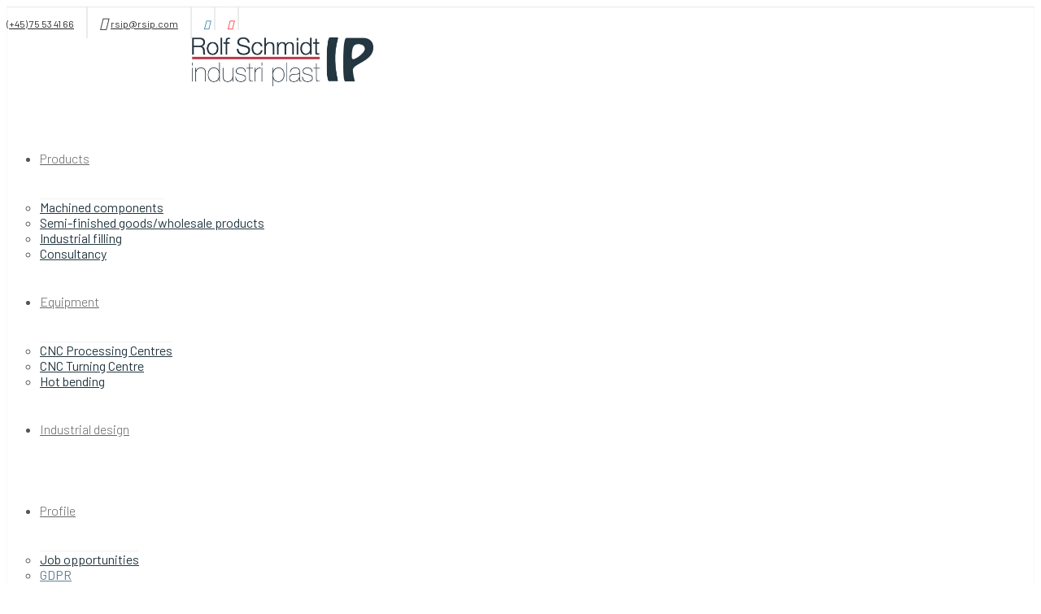

--- FILE ---
content_type: text/html; charset=UTF-8
request_url: https://rsip.com/dataloven/?lang=en
body_size: 17694
content:
<!doctype html>
<html lang="en-US" class="no-js">
    <head>
        <meta charset="UTF-8">
        <!--[if IE]><meta http-equiv='X-UA-Compatible' content='IE=edge,chrome=1'><![endif]-->
        <meta name="viewport" content="width=device-width, initial-scale=1">
        <link rel="pingback" href="https://rsip.com/xmlrpc.php">
        <meta name='robots' content='index, follow, max-image-preview:large, max-snippet:-1, max-video-preview:-1' />
<link rel="alternate" hreflang="da" href="https://rsip.com/dataloven/" />
<link rel="alternate" hreflang="en" href="https://rsip.com/dataloven/?lang=en" />
<link rel="alternate" hreflang="de" href="https://rsip.com/dataloven/?lang=de" />

	<!-- This site is optimized with the Yoast SEO plugin v24.5 - https://yoast.com/wordpress/plugins/seo/ -->
	<title>Privacy Policy | Handling Your Data Safely</title>
<link data-rocket-preload as="style" href="https://fonts.googleapis.com/css?family=Lato%3A300%2C400%2C700%7CMerriweather%3A400%2C700%2C300%7CDosis%3Ainherit%2C400%7CBarlow%3A100%2C100i%2C200%2C200i%2C300%2C300i%2C400%2C400i%2C500%2C500i%2C600%2C600i%2C700%2C700i%2C800%2C800i%2C900%2C900i&#038;subset=latin%2Clatin-ext&#038;display=swap" rel="preload">
<link href="https://fonts.googleapis.com/css?family=Lato%3A300%2C400%2C700%7CMerriweather%3A400%2C700%2C300%7CDosis%3Ainherit%2C400%7CBarlow%3A100%2C100i%2C200%2C200i%2C300%2C300i%2C400%2C400i%2C500%2C500i%2C600%2C600i%2C700%2C700i%2C800%2C800i%2C900%2C900i&#038;subset=latin%2Clatin-ext&#038;display=swap" media="print" onload="this.media=&#039;all&#039;" rel="stylesheet">
<noscript><link rel="stylesheet" href="https://fonts.googleapis.com/css?family=Lato%3A300%2C400%2C700%7CMerriweather%3A400%2C700%2C300%7CDosis%3Ainherit%2C400%7CBarlow%3A100%2C100i%2C200%2C200i%2C300%2C300i%2C400%2C400i%2C500%2C500i%2C600%2C600i%2C700%2C700i%2C800%2C800i%2C900%2C900i&#038;subset=latin%2Clatin-ext&#038;display=swap"></noscript>
	<meta name="description" content="Learn how we protect and process your personal data in compliance with data protection laws. Transparency and security guaranteed." />
	<link rel="canonical" href="https://rsip.com/dataloven/?lang=en" />
	<meta property="og:locale" content="en_US" />
	<meta property="og:type" content="article" />
	<meta property="og:title" content="Privacy Policy | Handling Your Data Safely" />
	<meta property="og:description" content="Learn how we protect and process your personal data in compliance with data protection laws. Transparency and security guaranteed." />
	<meta property="og:url" content="https://rsip.com/dataloven/?lang=en" />
	<meta property="og:site_name" content="Rolf Schmidt Industriplast" />
	<meta property="article:modified_time" content="2025-02-20T09:27:41+00:00" />
	<meta name="twitter:card" content="summary_large_image" />
	<meta name="twitter:label1" content="Est. reading time" />
	<meta name="twitter:data1" content="10 minutes" />
	<script type="application/ld+json" class="yoast-schema-graph">{"@context":"https://schema.org","@graph":[{"@type":"WebPage","@id":"https://rsip.com/dataloven/?lang=en","url":"https://rsip.com/dataloven/?lang=en","name":"Privacy Policy | Handling Your Data Safely","isPartOf":{"@id":"https://rsip.com/?lang=en/#website"},"datePublished":"2018-06-12T13:46:43+00:00","dateModified":"2025-02-20T09:27:41+00:00","description":"Learn how we protect and process your personal data in compliance with data protection laws. Transparency and security guaranteed.","breadcrumb":{"@id":"https://rsip.com/dataloven/?lang=en#breadcrumb"},"inLanguage":"en-US","potentialAction":[{"@type":"ReadAction","target":["https://rsip.com/dataloven/?lang=en"]}]},{"@type":"BreadcrumbList","@id":"https://rsip.com/dataloven/?lang=en#breadcrumb","itemListElement":[{"@type":"ListItem","position":1,"name":"Hjem","item":"https://rsip.com/?lang=en"},{"@type":"ListItem","position":2,"name":"Dataloven"}]},{"@type":"WebSite","@id":"https://rsip.com/?lang=en/#website","url":"https://rsip.com/?lang=en/","name":"Rolf Schmidt Industriplast","description":"CNC bearbejdning i plast","potentialAction":[{"@type":"SearchAction","target":{"@type":"EntryPoint","urlTemplate":"https://rsip.com/?lang=en/?s={search_term_string}"},"query-input":{"@type":"PropertyValueSpecification","valueRequired":true,"valueName":"search_term_string"}}],"inLanguage":"en-US"}]}</script>
	<!-- / Yoast SEO plugin. -->


<link rel='dns-prefetch' href='//maxcdn.bootstrapcdn.com' />
<link rel='dns-prefetch' href='//fonts.googleapis.com' />
<link href='https://fonts.gstatic.com' crossorigin rel='preconnect' />
<link rel="alternate" type="application/rss+xml" title="Rolf Schmidt Industriplast &raquo; Feed" href="https://rsip.com/feed/?lang=en" />
<style id='wp-emoji-styles-inline-css' type='text/css'>

	img.wp-smiley, img.emoji {
		display: inline !important;
		border: none !important;
		box-shadow: none !important;
		height: 1em !important;
		width: 1em !important;
		margin: 0 0.07em !important;
		vertical-align: -0.1em !important;
		background: none !important;
		padding: 0 !important;
	}
</style>
<link rel='stylesheet' id='wp-block-library-css' href='https://rsip.com/wp-includes/css/dist/block-library/style.min.css' type='text/css' media='all' />
<style id='classic-theme-styles-inline-css' type='text/css'>
/*! This file is auto-generated */
.wp-block-button__link{color:#fff;background-color:#32373c;border-radius:9999px;box-shadow:none;text-decoration:none;padding:calc(.667em + 2px) calc(1.333em + 2px);font-size:1.125em}.wp-block-file__button{background:#32373c;color:#fff;text-decoration:none}
</style>
<style id='global-styles-inline-css' type='text/css'>
body{--wp--preset--color--black: #000000;--wp--preset--color--cyan-bluish-gray: #abb8c3;--wp--preset--color--white: #ffffff;--wp--preset--color--pale-pink: #f78da7;--wp--preset--color--vivid-red: #cf2e2e;--wp--preset--color--luminous-vivid-orange: #ff6900;--wp--preset--color--luminous-vivid-amber: #fcb900;--wp--preset--color--light-green-cyan: #7bdcb5;--wp--preset--color--vivid-green-cyan: #00d084;--wp--preset--color--pale-cyan-blue: #8ed1fc;--wp--preset--color--vivid-cyan-blue: #0693e3;--wp--preset--color--vivid-purple: #9b51e0;--wp--preset--gradient--vivid-cyan-blue-to-vivid-purple: linear-gradient(135deg,rgba(6,147,227,1) 0%,rgb(155,81,224) 100%);--wp--preset--gradient--light-green-cyan-to-vivid-green-cyan: linear-gradient(135deg,rgb(122,220,180) 0%,rgb(0,208,130) 100%);--wp--preset--gradient--luminous-vivid-amber-to-luminous-vivid-orange: linear-gradient(135deg,rgba(252,185,0,1) 0%,rgba(255,105,0,1) 100%);--wp--preset--gradient--luminous-vivid-orange-to-vivid-red: linear-gradient(135deg,rgba(255,105,0,1) 0%,rgb(207,46,46) 100%);--wp--preset--gradient--very-light-gray-to-cyan-bluish-gray: linear-gradient(135deg,rgb(238,238,238) 0%,rgb(169,184,195) 100%);--wp--preset--gradient--cool-to-warm-spectrum: linear-gradient(135deg,rgb(74,234,220) 0%,rgb(151,120,209) 20%,rgb(207,42,186) 40%,rgb(238,44,130) 60%,rgb(251,105,98) 80%,rgb(254,248,76) 100%);--wp--preset--gradient--blush-light-purple: linear-gradient(135deg,rgb(255,206,236) 0%,rgb(152,150,240) 100%);--wp--preset--gradient--blush-bordeaux: linear-gradient(135deg,rgb(254,205,165) 0%,rgb(254,45,45) 50%,rgb(107,0,62) 100%);--wp--preset--gradient--luminous-dusk: linear-gradient(135deg,rgb(255,203,112) 0%,rgb(199,81,192) 50%,rgb(65,88,208) 100%);--wp--preset--gradient--pale-ocean: linear-gradient(135deg,rgb(255,245,203) 0%,rgb(182,227,212) 50%,rgb(51,167,181) 100%);--wp--preset--gradient--electric-grass: linear-gradient(135deg,rgb(202,248,128) 0%,rgb(113,206,126) 100%);--wp--preset--gradient--midnight: linear-gradient(135deg,rgb(2,3,129) 0%,rgb(40,116,252) 100%);--wp--preset--font-size--small: 13px;--wp--preset--font-size--medium: 20px;--wp--preset--font-size--large: 36px;--wp--preset--font-size--x-large: 42px;--wp--preset--spacing--20: 0.44rem;--wp--preset--spacing--30: 0.67rem;--wp--preset--spacing--40: 1rem;--wp--preset--spacing--50: 1.5rem;--wp--preset--spacing--60: 2.25rem;--wp--preset--spacing--70: 3.38rem;--wp--preset--spacing--80: 5.06rem;--wp--preset--shadow--natural: 6px 6px 9px rgba(0, 0, 0, 0.2);--wp--preset--shadow--deep: 12px 12px 50px rgba(0, 0, 0, 0.4);--wp--preset--shadow--sharp: 6px 6px 0px rgba(0, 0, 0, 0.2);--wp--preset--shadow--outlined: 6px 6px 0px -3px rgba(255, 255, 255, 1), 6px 6px rgba(0, 0, 0, 1);--wp--preset--shadow--crisp: 6px 6px 0px rgba(0, 0, 0, 1);}:where(.is-layout-flex){gap: 0.5em;}:where(.is-layout-grid){gap: 0.5em;}body .is-layout-flex{display: flex;}body .is-layout-flex{flex-wrap: wrap;align-items: center;}body .is-layout-flex > *{margin: 0;}body .is-layout-grid{display: grid;}body .is-layout-grid > *{margin: 0;}:where(.wp-block-columns.is-layout-flex){gap: 2em;}:where(.wp-block-columns.is-layout-grid){gap: 2em;}:where(.wp-block-post-template.is-layout-flex){gap: 1.25em;}:where(.wp-block-post-template.is-layout-grid){gap: 1.25em;}.has-black-color{color: var(--wp--preset--color--black) !important;}.has-cyan-bluish-gray-color{color: var(--wp--preset--color--cyan-bluish-gray) !important;}.has-white-color{color: var(--wp--preset--color--white) !important;}.has-pale-pink-color{color: var(--wp--preset--color--pale-pink) !important;}.has-vivid-red-color{color: var(--wp--preset--color--vivid-red) !important;}.has-luminous-vivid-orange-color{color: var(--wp--preset--color--luminous-vivid-orange) !important;}.has-luminous-vivid-amber-color{color: var(--wp--preset--color--luminous-vivid-amber) !important;}.has-light-green-cyan-color{color: var(--wp--preset--color--light-green-cyan) !important;}.has-vivid-green-cyan-color{color: var(--wp--preset--color--vivid-green-cyan) !important;}.has-pale-cyan-blue-color{color: var(--wp--preset--color--pale-cyan-blue) !important;}.has-vivid-cyan-blue-color{color: var(--wp--preset--color--vivid-cyan-blue) !important;}.has-vivid-purple-color{color: var(--wp--preset--color--vivid-purple) !important;}.has-black-background-color{background-color: var(--wp--preset--color--black) !important;}.has-cyan-bluish-gray-background-color{background-color: var(--wp--preset--color--cyan-bluish-gray) !important;}.has-white-background-color{background-color: var(--wp--preset--color--white) !important;}.has-pale-pink-background-color{background-color: var(--wp--preset--color--pale-pink) !important;}.has-vivid-red-background-color{background-color: var(--wp--preset--color--vivid-red) !important;}.has-luminous-vivid-orange-background-color{background-color: var(--wp--preset--color--luminous-vivid-orange) !important;}.has-luminous-vivid-amber-background-color{background-color: var(--wp--preset--color--luminous-vivid-amber) !important;}.has-light-green-cyan-background-color{background-color: var(--wp--preset--color--light-green-cyan) !important;}.has-vivid-green-cyan-background-color{background-color: var(--wp--preset--color--vivid-green-cyan) !important;}.has-pale-cyan-blue-background-color{background-color: var(--wp--preset--color--pale-cyan-blue) !important;}.has-vivid-cyan-blue-background-color{background-color: var(--wp--preset--color--vivid-cyan-blue) !important;}.has-vivid-purple-background-color{background-color: var(--wp--preset--color--vivid-purple) !important;}.has-black-border-color{border-color: var(--wp--preset--color--black) !important;}.has-cyan-bluish-gray-border-color{border-color: var(--wp--preset--color--cyan-bluish-gray) !important;}.has-white-border-color{border-color: var(--wp--preset--color--white) !important;}.has-pale-pink-border-color{border-color: var(--wp--preset--color--pale-pink) !important;}.has-vivid-red-border-color{border-color: var(--wp--preset--color--vivid-red) !important;}.has-luminous-vivid-orange-border-color{border-color: var(--wp--preset--color--luminous-vivid-orange) !important;}.has-luminous-vivid-amber-border-color{border-color: var(--wp--preset--color--luminous-vivid-amber) !important;}.has-light-green-cyan-border-color{border-color: var(--wp--preset--color--light-green-cyan) !important;}.has-vivid-green-cyan-border-color{border-color: var(--wp--preset--color--vivid-green-cyan) !important;}.has-pale-cyan-blue-border-color{border-color: var(--wp--preset--color--pale-cyan-blue) !important;}.has-vivid-cyan-blue-border-color{border-color: var(--wp--preset--color--vivid-cyan-blue) !important;}.has-vivid-purple-border-color{border-color: var(--wp--preset--color--vivid-purple) !important;}.has-vivid-cyan-blue-to-vivid-purple-gradient-background{background: var(--wp--preset--gradient--vivid-cyan-blue-to-vivid-purple) !important;}.has-light-green-cyan-to-vivid-green-cyan-gradient-background{background: var(--wp--preset--gradient--light-green-cyan-to-vivid-green-cyan) !important;}.has-luminous-vivid-amber-to-luminous-vivid-orange-gradient-background{background: var(--wp--preset--gradient--luminous-vivid-amber-to-luminous-vivid-orange) !important;}.has-luminous-vivid-orange-to-vivid-red-gradient-background{background: var(--wp--preset--gradient--luminous-vivid-orange-to-vivid-red) !important;}.has-very-light-gray-to-cyan-bluish-gray-gradient-background{background: var(--wp--preset--gradient--very-light-gray-to-cyan-bluish-gray) !important;}.has-cool-to-warm-spectrum-gradient-background{background: var(--wp--preset--gradient--cool-to-warm-spectrum) !important;}.has-blush-light-purple-gradient-background{background: var(--wp--preset--gradient--blush-light-purple) !important;}.has-blush-bordeaux-gradient-background{background: var(--wp--preset--gradient--blush-bordeaux) !important;}.has-luminous-dusk-gradient-background{background: var(--wp--preset--gradient--luminous-dusk) !important;}.has-pale-ocean-gradient-background{background: var(--wp--preset--gradient--pale-ocean) !important;}.has-electric-grass-gradient-background{background: var(--wp--preset--gradient--electric-grass) !important;}.has-midnight-gradient-background{background: var(--wp--preset--gradient--midnight) !important;}.has-small-font-size{font-size: var(--wp--preset--font-size--small) !important;}.has-medium-font-size{font-size: var(--wp--preset--font-size--medium) !important;}.has-large-font-size{font-size: var(--wp--preset--font-size--large) !important;}.has-x-large-font-size{font-size: var(--wp--preset--font-size--x-large) !important;}
.wp-block-navigation a:where(:not(.wp-element-button)){color: inherit;}
:where(.wp-block-post-template.is-layout-flex){gap: 1.25em;}:where(.wp-block-post-template.is-layout-grid){gap: 1.25em;}
:where(.wp-block-columns.is-layout-flex){gap: 2em;}:where(.wp-block-columns.is-layout-grid){gap: 2em;}
.wp-block-pullquote{font-size: 1.5em;line-height: 1.6;}
</style>
<link rel='stylesheet' id='cff-css' href='https://rsip.com/wp-content/plugins/custom-facebook-feed-pro/css/cff-style.css' type='text/css' media='all' />
<link rel='stylesheet' id='sb-font-awesome-css-css' href='https://maxcdn.bootstrapcdn.com/font-awesome/4.7.0/css/font-awesome.min.css' type='text/css' media='all' />
<link rel='stylesheet' id='wpml-legacy-horizontal-list-0-css' href='//rsip.com/wp-content/plugins/sitepress-multilingual-cms/templates/language-switchers/legacy-list-horizontal/style.css' type='text/css' media='all' />
<link rel='stylesheet' id='wpml-menu-item-0-css' href='//rsip.com/wp-content/plugins/sitepress-multilingual-cms/templates/language-switchers/menu-item/style.css' type='text/css' media='all' />

<link rel='stylesheet' id='tt-main-style-css' href='https://rsip.com/wp-content/themes/megalith/css/screen.css' type='text/css' media='all' />
<style id='tt-main-style-inline-css' type='text/css'>
body {color: #555555;}a {color: #1e73be;}h1, h2, h3, h4, h5, h6 {color: #2a2a2a;}h1 {font-size: 30px;}h2 {font-size: 26px;}h3 {font-size: 22px;}h4 {font-size: 18px;}.top-info a
{
  z-index:10000 !important;
  position:relative;
}

#contact h2, #contact a, #contact svg {
  color: #ffffff;
}

/* GENERELT */

html a:hover {
  color: #5e8195;
}

.slider {
  margin-bottom: 0 !important;
}

#euCookieAcceptWP {
    padding: 5px 15px !important;
    border-radius: 0 !important;
    font-size: 14px !important;
    font-weight: 400 !important;
    text-transform: uppercase !important;
}

/* CTA */

@media (min-width: 767px) {
    .cta {
        font-size: 30px;
        line-height: 50px;
        color: #;
    }
}

.vc_btn3.vc_btn3-size-md {
    font-size: 16px;
    padding: 14px 20px;
    font-family: Barlow !important;
    text-transform: uppercase;
}

/* FONT FAMILY */

body {
  font-family: 'Barlow', sans-serif !important;
}

h1, h2, h3, h4, h5, h6 {
  font-family: 'Barlow', sans-serif !important;
}

a {
  font-family: 'Barlow', sans-serif !important;
}

.main-nav > ul > li > a {
  font-family: 'Barlow', sans-serif !important;
}

#mobmenuleft li a, #mobmenuright li a {
  font-family: 'Barlow', sans-serif !important;
}

.vc_btn3 {
  font-family: 'Barlow', sans-serif !important;
}


/* TOP INFO */

.top-info {
  background-color: #ebebeb;
  border-bottom: 1px solid #ebebeb;
}

.top-both {
  color: #2a2a2a;
  padding: 0 !important;
}

@media (max-width: 995px) {
  .top-left {
          width: 100% !important;
        }
}

.top-left a {
  color: #2a2a2a;
  font-size: 12px;
}

.top-right a {
  color: #2a2a2a;
}

.top-right a {
    margin-left: 0 !important;
}

.language {
  float: right;
  padding: 10px 15px;
  border-right: 2px solid #ebebeb;
}

.language:first-child {
  border-right: 0;
  padding-right: 0;
}

.phone {
  padding: 10px 15px 10px 0;
  float: left;
  border-right: 2px solid #ebebeb;
}

.email {
  padding: 10px 15px 10px 15px;
  float: left;
  border-right: 2px solid #ebebeb;
}

.linkedin {
  padding: 10px 5px 0px 15px;
  float: left;
}



/* HEADER */

.header-navbar {
  padding: 0;
  border: 1px solid #fafafa;
}

@media (max-width: 995px) {
.col-sm-3 {
    width: 100%;
}
  
  .col-sm-9 {
          display: none;
        }
  
}

/* LOGO */

.identity {
  padding: 20px 0;
}

.identity > a > img {
  height: 60px !important;
  width: auto !important;
}


/* MENU */

.main-nav > ul > li > a {
  line-height: 100px;
  font-size: 16px;
  font-weight: 300 !important;
  color: #666;
}

.main-nav > ul > .current_page_item > a {
  color: #5e8195;
  font-weight: 500 !important;
}

.main-nav > ul > li > a:hover {
  color: #5e8195;
}

.main-nav > ul > .current_page_item > a:hover {
  color: #5e8195;
}

.main-nav > ul > li ul li a:hover {
  background-color: #ffffff;
}

.main-nav > ul > li ul li:first-child a {
    border-top: 1px solid rgba(0, 0, 0, 0.05) !important;
}

.current_page_parent .current_page_item > a {
    color: #5e8195;
}

.mobmenur-container {
  margin: auto !important;
  position: relative !important;
  right: 5px !important;
}

@media (min-width: 768px) {
  .mobmenur-container {
    max-width: 750px;
  }
}

@media (min-width: 992px) {
  .mobmenur-container {
    max-width: 970px;
  }
}

@media (min-width: 1200px) {
  .mobmenur-container {
    max-width: 1170px;
  }
}

#mobmenuright li a {
  text-transform: uppercase !important;
  text-align: center;
}

#mobmenuright {
  padding: 20px !important;
}


.sub-menu {
    padding-left: 0 !important;
}

.mobmenu .sub-menu li a {
    padding-left: 20px !important;
}

#mobmenuright li a {
  font-size: 12px !important;
}


/* KONTAKTFORMULAR */

.field-wrap input[type=button] {
  color: #ffffff !important;
}

.nf-submit {
  background-color: #2a2a2a;
}

.firstname-container, .phone-container, .email-tilbud {
  clear: none !important;
  float: left;
  width: 49%;
}

.firstname-container {
  margin-right: 1%;
}

.phone-container, .email-tilbud {
  margin-left: 1%;
}


/* FOOTER */

.main-footer {
  background-color: #2a2a2a;
}

.footer-copyright {
  background-color: #2a2a2a;
}

.footer-big-area{
  padding: 1% 0 !important;
}

.footer-title {
  color: #ffffff !important;
}

.footer-big-area .widget p {
  color: #ffffff !important;
}

.footer-big-area .widget a {
  color: #ffffff;
}

.to-top-link {
  background: #5e8195;
}

@media (min-width:995px) {
  #text-2 {
          width: 50%;
        }
  #text-3 {
          width: 50%;
          text-align:right;
        }

}

.footer-copyright{
  padding: 12px 0 !important;
}

p a {
 
    font-weight: 600;
}

ul.sub-menu a {
    color: #243740;
}

.fa-linkedin, .fa-youtube{
    width: 28px !important;
    height: 28px !important;
}

.linkedin{
  
  border-right: 2px solid #ebebeb;
  
}

.fa-youtube{
 color: #FE0000;
}

.fa-linkedin{
 color: #006699;
}

</style>
<link rel='stylesheet' id='tt-heme-style-css' href='https://rsip.com/wp-content/themes/megalith-child/style.css' type='text/css' media='all' />
<link rel='stylesheet' id='mm-compiled-options-mobmenu-css' href='https://rsip.com/wp-content/uploads/dynamic-mobmenu.css' type='text/css' media='all' />

<link rel='stylesheet' id='bsf-Defaults-css' href='https://rsip.com/wp-content/uploads/smile_fonts/Defaults/Defaults.css' type='text/css' media='all' />
<link rel='stylesheet' id='cssmobmenu-icons-css' href='https://rsip.com/wp-content/plugins/mobile-menu/includes/css/mobmenu-icons.css' type='text/css' media='all' />
<link rel='stylesheet' id='cssmobmenu-css' href='https://rsip.com/wp-content/plugins/mobile-menu/includes/css/mobmenu.css' type='text/css' media='all' />
<script type="text/javascript" id="jquery-core-js-extra">
/* <![CDATA[ */
var tesla_ajax = {"url":"https:\/\/rsip.com\/wp-admin\/admin-ajax.php","nonce":"1b32544480"};
tesla_ajax.actions = {};
/* ]]> */
</script>
<script type="text/javascript" src="https://rsip.com/wp-includes/js/jquery/jquery.min.js" id="jquery-core-js"></script>
<script type="text/javascript" src="https://rsip.com/wp-includes/js/jquery/jquery-migrate.min.js" id="jquery-migrate-js"></script>
<script type="text/javascript" src="https://rsip.com/wp-content/themes/megalith/tesla_framework/static/js/holder.js" id="tesla-image-holder-js"></script>
<script type="text/javascript" src="https://rsip.com/wp-content/plugins/mobile-menu/includes/js/mobmenu.js" id="mobmenujs-js"></script>
<link rel="https://api.w.org/" href="https://rsip.com/wp-json/" /><link rel="alternate" type="application/json" href="https://rsip.com/wp-json/wp/v2/pages/495" /><link rel='shortlink' href='https://rsip.com/?p=495&#038;lang=en' />
<link rel="alternate" type="application/json+oembed" href="https://rsip.com/wp-json/oembed/1.0/embed?url=https%3A%2F%2Frsip.com%2Fdataloven%2F%3Flang%3Den" />
<link rel="alternate" type="text/xml+oembed" href="https://rsip.com/wp-json/oembed/1.0/embed?url=https%3A%2F%2Frsip.com%2Fdataloven%2F%3Flang%3Den&#038;format=xml" />
<!-- Custom Facebook Feed JS vars -->
<script type="text/javascript">
var cffsiteurl = "https://rsip.com/wp-content/plugins";
var cffajaxurl = "https://rsip.com/wp-admin/admin-ajax.php";
var cffmetatrans = "false";

var cfflinkhashtags = "true";
</script>
<meta name="google-site-verification" content="BD12uv5s0RY4bPObdl5eAOIh7N5ocIDJDD2fB0zM5SU" />

<!-- Google Tag Manager -->
<script>(function(w,d,s,l,i){w[l]=w[l]||[];w[l].push({'gtm.start':
new Date().getTime(),event:'gtm.js'});var f=d.getElementsByTagName(s)[0],
j=d.createElement(s),dl=l!='dataLayer'?'&l='+l:'';j.async=true;j.src=
'https://ss.rsip.com/uwioxpox.js?id='+i+dl;f.parentNode.insertBefore(j,f);
})(window,document,'script','dataLayer','GTM-KXKW58N');</script>
<!-- End Google Tag Manager -->



<section class="top-info">
	<div data-rocket-location-hash="0841f15ebf099eeaba6f2c7f735d0671" class="container">
		
		<div class="top-left top-both">
			<div class="phone">
				<i class="fas fa-mobile-alt"></i> <a href="tel:75534166">(+45) 75 53 41 66</a>
			</div>
			
			<div class="email">
				<i class="far fa-envelope"></i> <a href="mailto:rsip@rsip.com">rsip@rsip.com</a>
			</div>
                        <div class="linkedin">
				<a href="https://dk.linkedin.com/company/rolf-schmidt-industri-plast"><i class="fab fa-linkedin"></i> </a>
			</div>
                      <div class="linkedin">
				  <a href="https://www.youtube.com/user/RolfSchmidtIP"><i  class="fab fa-youtube"></i> </a>
			</div>
		</div>
		
		<div class="top-right top-both">
			
		</div>
		
	</div>
</section><meta name="generator" content="WPML ver:4.3.12 stt:12,1,3;" />
<!-- Analytics by WP Statistics - https://wp-statistics.com -->
<script type="text/javascript">var ajaxurl = 'https://rsip.com/wp-admin/admin-ajax.php';</script>
<link rel="shortcut icon" href="https://rsip.com/wp-content/uploads/2018/06/product-1.png">
<meta name="generator" content="Powered by WPBakery Page Builder - drag and drop page builder for WordPress."/>
<meta name="generator" content="Powered by Slider Revolution 6.6.14 - responsive, Mobile-Friendly Slider Plugin for WordPress with comfortable drag and drop interface." />
<link rel="icon" href="https://rsip.com/wp-content/uploads/2018/06/cropped-logo01-32x32.png" sizes="32x32" />
<link rel="icon" href="https://rsip.com/wp-content/uploads/2018/06/cropped-logo01-192x192.png" sizes="192x192" />
<link rel="apple-touch-icon" href="https://rsip.com/wp-content/uploads/2018/06/cropped-logo01-180x180.png" />
<meta name="msapplication-TileImage" content="https://rsip.com/wp-content/uploads/2018/06/cropped-logo01-270x270.png" />
<script>function setREVStartSize(e){
			//window.requestAnimationFrame(function() {
				window.RSIW = window.RSIW===undefined ? window.innerWidth : window.RSIW;
				window.RSIH = window.RSIH===undefined ? window.innerHeight : window.RSIH;
				try {
					var pw = document.getElementById(e.c).parentNode.offsetWidth,
						newh;
					pw = pw===0 || isNaN(pw) || (e.l=="fullwidth" || e.layout=="fullwidth") ? window.RSIW : pw;
					e.tabw = e.tabw===undefined ? 0 : parseInt(e.tabw);
					e.thumbw = e.thumbw===undefined ? 0 : parseInt(e.thumbw);
					e.tabh = e.tabh===undefined ? 0 : parseInt(e.tabh);
					e.thumbh = e.thumbh===undefined ? 0 : parseInt(e.thumbh);
					e.tabhide = e.tabhide===undefined ? 0 : parseInt(e.tabhide);
					e.thumbhide = e.thumbhide===undefined ? 0 : parseInt(e.thumbhide);
					e.mh = e.mh===undefined || e.mh=="" || e.mh==="auto" ? 0 : parseInt(e.mh,0);
					if(e.layout==="fullscreen" || e.l==="fullscreen")
						newh = Math.max(e.mh,window.RSIH);
					else{
						e.gw = Array.isArray(e.gw) ? e.gw : [e.gw];
						for (var i in e.rl) if (e.gw[i]===undefined || e.gw[i]===0) e.gw[i] = e.gw[i-1];
						e.gh = e.el===undefined || e.el==="" || (Array.isArray(e.el) && e.el.length==0)? e.gh : e.el;
						e.gh = Array.isArray(e.gh) ? e.gh : [e.gh];
						for (var i in e.rl) if (e.gh[i]===undefined || e.gh[i]===0) e.gh[i] = e.gh[i-1];
											
						var nl = new Array(e.rl.length),
							ix = 0,
							sl;
						e.tabw = e.tabhide>=pw ? 0 : e.tabw;
						e.thumbw = e.thumbhide>=pw ? 0 : e.thumbw;
						e.tabh = e.tabhide>=pw ? 0 : e.tabh;
						e.thumbh = e.thumbhide>=pw ? 0 : e.thumbh;
						for (var i in e.rl) nl[i] = e.rl[i]<window.RSIW ? 0 : e.rl[i];
						sl = nl[0];
						for (var i in nl) if (sl>nl[i] && nl[i]>0) { sl = nl[i]; ix=i;}
						var m = pw>(e.gw[ix]+e.tabw+e.thumbw) ? 1 : (pw-(e.tabw+e.thumbw)) / (e.gw[ix]);
						newh =  (e.gh[ix] * m) + (e.tabh + e.thumbh);
					}
					var el = document.getElementById(e.c);
					if (el!==null && el) el.style.height = newh+"px";
					el = document.getElementById(e.c+"_wrapper");
					if (el!==null && el) {
						el.style.height = newh+"px";
						el.style.display = "block";
					}
				} catch(e){
					console.log("Failure at Presize of Slider:" + e)
				}
			//});
		  };</script>
		<style type="text/css" id="wp-custom-css">
			#text-3, #text-2 {
    width: 25%;
}		</style>
		<noscript><style> .wpb_animate_when_almost_visible { opacity: 1; }</style></noscript>    <meta name="generator" content="WP Rocket 3.20.0.3" data-wpr-features="wpr_preload_links wpr_desktop" /></head>
<body data-rsssl=1 class="page-template-default page page-id-495 mob-menu-slideout-over wpb-js-composer js-comp-ver-6.13.0 vc_responsive" data-preloader="on">
    <!--[if lt IE 9]>
      <p class="browsehappy">You are using an <strong>outdated</strong> browser. Please <a href="http://browsehappy.com/">upgrade your browser</a> to improve your experience.</p>
    <![endif]-->
    <div data-rocket-location-hash="ac890c0b0839ae76a9941738e60e6512" id="home" class="main-container" data-smooth-scroll="on">
        <header class="main-header" >
    <section data-rocket-location-hash="38c81d43c9de77fef8cc98169952b759" class="header-navbar bg-white" data-menu-scroll="true">
        <div data-rocket-location-hash="ca23f7c07336b7cf8c7766d2ffffc9d9" class="container">
            <div class="row">
                <div class="col-xs-8 col-sm-3">
                    <figure class="identity align-left"><a href="https://rsip.com/?lang=en"><img alt="Rolf Schmidt Industriplast" src="/wp-content/uploads/2018/06/logo01.png"></a></figure>                    
                </div> <!-- /.col-2 -->
                <div class="col-xs-4 col-sm-9">
                    <nav class="main-nav">
                        <a href="#" class="responsive-menu align-right"><i class="icon-333 font-2x"></i></a>
                        <ul id="menu-en-menu" class="inline-list uppercase align-right"><li id="menu-item-570" class="menu-item menu-item-type-post_type menu-item-object-page menu-item-has-children menu-item-570"><a href="https://rsip.com/produkter/?lang=en">Products</a>
<ul class="sub-menu">
	<li id="menu-item-620" class="menu-item menu-item-type-post_type menu-item-object-page menu-item-620"><a href="https://rsip.com/bearbejdede-emner/?lang=en">Machined components</a></li>
	<li id="menu-item-1693" class="menu-item menu-item-type-post_type menu-item-object-page menu-item-1693"><a href="https://rsip.com/halvfabrikata-handelsvare/?lang=en">Semi-finished goods/wholesale products</a></li>
	<li id="menu-item-621" class="menu-item menu-item-type-post_type menu-item-object-page menu-item-621"><a href="https://rsip.com/fyldeindustri/?lang=en">Industrial filling</a></li>
	<li id="menu-item-622" class="menu-item menu-item-type-post_type menu-item-object-page menu-item-622"><a href="https://rsip.com/raadgivning/?lang=en">Consultancy</a></li>
</ul>
</li>
<li id="menu-item-527" class="menu-item menu-item-type-post_type menu-item-object-page menu-item-has-children menu-item-527"><a href="https://rsip.com/maskinpark/?lang=en">Equipment</a>
<ul class="sub-menu">
	<li id="menu-item-553" class="menu-item menu-item-type-post_type menu-item-object-page menu-item-553"><a href="https://rsip.com/cnc-bearbejdningscentre/?lang=en">CNC Processing Centres</a></li>
	<li id="menu-item-552" class="menu-item menu-item-type-post_type menu-item-object-page menu-item-552"><a href="https://rsip.com/cnc-drejebaenk/?lang=en">CNC Turning Centre</a></li>
	<li id="menu-item-550" class="menu-item menu-item-type-post_type menu-item-object-page menu-item-550"><a href="https://rsip.com/varmbukning/?lang=en">Hot bending</a></li>
</ul>
</li>
<li id="menu-item-499" class="menu-item menu-item-type-post_type menu-item-object-page menu-item-499"><a href="https://rsip.com/konstruktion/?lang=en">Industrial design</a></li>
<li id="menu-item-500" class="menu-item menu-item-type-post_type menu-item-object-page current-menu-ancestor current-menu-parent current_page_parent current_page_ancestor menu-item-has-children menu-item-500"><a href="https://rsip.com/profil/?lang=en">Profile</a>
<ul class="sub-menu">
	<li id="menu-item-498" class="menu-item menu-item-type-post_type menu-item-object-page menu-item-498"><a href="https://rsip.com/jobmuligheder/?lang=en">Job opportunities</a></li>
	<li id="menu-item-497" class="menu-item menu-item-type-post_type menu-item-object-page current-menu-item page_item page-item-495 current_page_item menu-item-497"><a href="https://rsip.com/dataloven/?lang=en" aria-current="page">GDPR</a></li>
</ul>
</li>
<li id="menu-item-511" class="menu-item menu-item-type-post_type menu-item-object-page menu-item-511"><a href="https://rsip.com/downloads/?lang=en">Downloads</a></li>
<li id="menu-item-520" class="menu-item menu-item-type-post_type menu-item-object-page menu-item-520"><a href="https://rsip.com/kontakt/?lang=en">Contact</a></li>
<li id="menu-item-wpml-ls-2-da" class="menu-item wpml-ls-slot-2 wpml-ls-item wpml-ls-item-da wpml-ls-menu-item wpml-ls-first-item menu-item-type-wpml_ls_menu_item menu-item-object-wpml_ls_menu_item menu-item-wpml-ls-2-da"><a href="https://rsip.com/dataloven/"><img class="wpml-ls-flag" src="https://rsip.com/wp-content/plugins/sitepress-multilingual-cms/res/flags/da.png" alt="Danish"></a></li>
<li id="menu-item-wpml-ls-2-en" class="menu-item wpml-ls-slot-2 wpml-ls-item wpml-ls-item-en wpml-ls-current-language wpml-ls-menu-item menu-item-type-wpml_ls_menu_item menu-item-object-wpml_ls_menu_item menu-item-wpml-ls-2-en"><a href="https://rsip.com/dataloven/?lang=en"><img class="wpml-ls-flag" src="https://rsip.com/wp-content/plugins/sitepress-multilingual-cms/res/flags/en.png" alt="English"></a></li>
<li id="menu-item-wpml-ls-2-de" class="menu-item wpml-ls-slot-2 wpml-ls-item wpml-ls-item-de wpml-ls-menu-item wpml-ls-last-item menu-item-type-wpml_ls_menu_item menu-item-object-wpml_ls_menu_item menu-item-wpml-ls-2-de"><a href="https://rsip.com/dataloven/?lang=de"><img class="wpml-ls-flag" src="https://rsip.com/wp-content/plugins/sitepress-multilingual-cms/res/flags/de.png" alt="German"></a></li>
</ul>                    </nav><!-- /.main-nav -->
                </div> <!-- /.col-10 -->
            </div> <!-- /.row -->
        </div> <!-- /.container -->
    </section> <!-- /.header-navbar -->
</header> <!-- /.main-header -->

<section data-rocket-location-hash="7339c8691087f025b16bcd80bafcc40c" class="box-breadcrumbs box-sep">
	<div class="container">
		<div class="row">
			<div class="col-md-6">
				<h5 class="no-margin breadcrumbs-title">Dataloven</h5>			</div>
			<div class="col-md-6">
				<div class="breadcrumbs-links uppercase align-right">
					<ul class="inline-list text-grey">
						<li>
							<a href="https://rsip.com/?lang=en">Home</a>
						</li>
						<li>Dataloven</li>					</ul>
				</div>
			</div>
		</div> <!-- /.row -->
	</div> <!-- /.container -->
</section> <!-- /.box-breadcrumbs -->
<section data-rocket-location-hash="ebeefaf99ed2324d4d78f18a4bcc1132" class="box"><div class="container"><h1><strong>Rolf Schmidt Industriplast A/S, Privacy statement</strong></h1>
<h2><strong>Introduction</strong></h2>
<p>Rolf Schmidt Industriplast A/S (‘hereinafter also referred to as “we”, “us” or “our”) values clarity on how we process your personal data. This Privacy Statement informs you about this. This privacy statement applies to all persons whose personal data are processed by us, including customers, visitors to our website and newsletter recipients, with the exception of persons working at our company.</p>
<h2><strong>1) &nbsp;&nbsp;&nbsp;&nbsp;&nbsp;&nbsp;&nbsp; What are my personal data used for?</strong></h2>
<p>We may ask you to share your personal data with us for the following purposes:</p>
<ul>
<li>to execute an agreement such as delivering products and services</li>
</ul>
<p><em>If you request a quotation or enter into an agreement with us, your contact details will be requested. Other personal data may also be necessary for the execution of the agreement, depending on the nature of the agreement. Furthermore, data can be used for invoicing the products or services provided</em>.</p>
<ul>
<li>to maintain contact with you (customer management)</li>
</ul>
<p><em>Your contact details are kept in our customer system, and can be used for sending newsletters, updates, invitations to events, seminars and information that you have requested from us.</em></p>
<ul>
<li>to answer questions or resolve complaints about products or services, and to provide information about their status</li>
<li>to improve our product and service information and to conduct targeted marketing campaigns<br>
<em>We wish to provide you with information that is relevant for you. To make this possible, we combine and analyse the personal data available to us. On that basis, we determine which information and channels are relevant and which times are most suitable for providing information or contacting you. We do not process special categories of personal data for marketing campaigns. If we wish to create a personal, individual customer profile for you, we will ask for your consent in advance. You may always withdraw that consent later if you wish to do so.</em></li>
<li>to improve and secure our website and IT-systems</li>
<li>to produce user statistics<br>
<em>We collect user statistics for our website to establish a picture of, for example, the number of visitors, the length of the visit, which parts of the website are viewed and ‘click behaviour’. These are generic reports that do not contain information about individuals. We use the information obtained to improve our website.</em></li>
<li>access control and company security<br>
<em>If you visit our business premises, we will note your name. Camera images are also recorded inside and outside our business premises. This is necessary in order to know who is in the building when there are emergencies, and to ensure that unauthorised persons do not have access to the building.</em></li>
<li><em>Use of our wifi network</em></li>
</ul>
<p><em>If you visit our business premises you may use our wifi network. When you log into our wifi network we automatically collect connection data, such as the device´s identification number (MAC-address). This information is generally deleted after one year and we solely use this to prevent abuse. In the event that illegal activities are being conducted from our wifi network, we may deny access to the network for the device.</em></p>
<ul>
<li><em>To fulfil legal obligations that apply to us</em></li>
</ul>
<p>In general, we process your personal data only for the purposes about which you have been informed. When we use your data for other (closely-related) purposes, additional data protection measures will be built in where they are required by law.</p>
<h2><strong>2) &nbsp;&nbsp;&nbsp;&nbsp;&nbsp;&nbsp;&nbsp; On which legal grounds do we process your data?</strong></h2>
<p>We process your data:</p>
<ul>
<li>because we need it to enter into or execute an agreement with you</li>
<li>because we are legally obliged to do so</li>
<li>with your consent</li>
<li>or because we (or a third party) have a legitimate interest in doing so.</li>
</ul>
<p>If we have requested your consent to process your personal data and you have given that consent. You are always entitled to withdraw it.</p>
<p>If we process personal data on the basis of a legitimate interest, we may not infringe your privacy disproportionately.</p>
<p>For example, we use your contact information to send newsletters and information material and to invite you to promotional activities and events. We do not process any special personal data from you in the course of these marketing campaigns.</p>
<p>If we want to create a personal, individual customer profile, we will ask for your consent in advance.</p>
<h2><strong>3) &nbsp;&nbsp;&nbsp;&nbsp;&nbsp;&nbsp;&nbsp; What personal data do we collect?</strong></h2>
<p>We process personal data that you have provided, personal data that are collected during your visit to our websites or business premises and personal data that are collected from other sources such as public corporate websites.</p>
<p>The personal data you have provided are:</p>
<ul>
<li>information that is necessary for the execution of an agreement concluded with you, such as a purchase/sales agreement</li>
<li>data entered on contact forms, both on paper and digitally</li>
<li>information provided during introductory meetings (business cards), events, seminars, etc.</li>
</ul>
<p>When you visit our website, our servers store a number of things.</p>
<p>This is information such as:</p>
<ul>
<li>your IP address</li>
<li>your cookie ID</li>
<li>your web browser</li>
<li>your location</li>
<li>the web pages you visit on our website</li>
<li>the ads you view</li>
</ul>
<p>In addition, we can also obtain your personal data from other sources such as:</p>
<ul>
<li>personal data that are available if you are a customer of one of our group companies or partners</li>
<li>personal data obtained from the Trade Register of the Chamber of Commerce or other public registers</li>
<li>personal data available on public corporate websites or corporate social media platforms.</li>
</ul>
<p>When the personal data are obtained from one of the sources above, these will only be processed if this is permitted by law and corresponds to the purpose for which this information was provided.</p>
<h2><strong>4) &nbsp;&nbsp;&nbsp;&nbsp;&nbsp;&nbsp;&nbsp; How long do we store your personal data?</strong></h2>
<p>We do not store your personal data longer than is strictly necessary for the purposes for which we have collected your data or in order to comply with legislation and regulations.</p>
<p>After the expiry of the storage period, the data that we no longer need will be deleted, unless we are required to keep these data longer for the purposes of legal procedures.</p>
<h2><strong>5) &nbsp;&nbsp;&nbsp;&nbsp;&nbsp;&nbsp;&nbsp; To what extent do we share your personal information with others?</strong></h2>
<p>We may share your personal data with service providers, business partners and other third parties. We always do this in accordance with the prevailing legislation.</p>
<p>We supply third parties with your personal data only if this is necessary for the execution of an agreement with you, or to comply with a legal obligation. We conclude a processor contract with organisations that process your data on our behalf in order to ensure the same level of security and confidentiality for your data. We remain responsible for these processing operations.</p>
<h2><strong>6) &nbsp;&nbsp;&nbsp;&nbsp;&nbsp;&nbsp;&nbsp; Transfer outside the EEA (European Economic Area)</strong></h2>
<p>It is sometimes necessary to transfer your personal data to parties located outside the European Economic Area (EEA), for example in connection with the execution of an agreement by our group companies established outside the EEA.</p>
<p>Under the General Data Protection Regulation (GDPR), personal data may be transmitted to parties outside the EEA only if an appropriate level of data protection is guaranteed or if a specific derogation applies.</p>
<h2><strong>7) &nbsp;&nbsp;&nbsp;&nbsp;&nbsp;&nbsp;&nbsp; Automated decisions</strong></h2>
<p>Automated decisions are decisions about you that are made by computers, and not by people. Will a decision of this kind have legal consequences for you? Or may it affect you adversely? In that case, we may not make any automated decision about you.</p>
<p>We may make automated decisions only if we have entered into an agreement with you in that respect, if the law permits it, or if you give your consent. In these situations, you may always consult someone from our company, and you also have the right to submit an objection. This can be done by sending an email to privacy@brinkclimatesystems.nl</p>
<p>We do not make fully automated decisions that can have consequences for you or affect you adversely.</p>
<h2><strong>8) &nbsp;&nbsp;&nbsp;&nbsp;&nbsp;&nbsp;&nbsp; Your rights</strong></h2>
<p>The GDPR gives you, among other things, the possibility to view the personal data we hold about you, to ask whether we want to delete it or to indicate that you want to correct or supplement this information. You also have the right to request a limitation of the processing or to object to it. Finally, you have the right to request the personal data held by us in connection with data portability.</p>
<h2><strong>9) &nbsp;&nbsp;&nbsp;&nbsp;&nbsp;&nbsp;&nbsp; Access other websites via a link</strong></h2>
<p>When you visit our website, you will find links to other websites for your convenience and for information purposes. These websites may not be managed by us and may have their own privacy statement. We advise you to read this privacy statement so that you understand how your personal data are used with respect to these websites. We are not responsible for the content, use and data protection policies of the websites that are not owned by us and that we therefore do not manage.</p>
<h2><strong>10) How we protect your personal data</strong></h2>
<p>We acknowledge our responsibility for protecting the personal data that you entrust to us from loss, misuse or unauthorised access. We use various security technologies and organisational procedures to protect your personal data. For example, we have access management systems, and we use firewalls and secure servers. In addition, we encode certain types of data such as financial information and other sensitive data.</p>
<h2><strong>11) Who is responsible for the protection of your data?</strong></h2>
<p>Rolf Schmidt Industriplast A/S, Jernet 4H, 6000 Kolding, Denmark, is responsible for the processing of data as described in this privacy statement.</p>
<p>If you have any questions about this privacy statement, please feel free to contact us. Send an email to rsip@rsip.com and we will be happy to help you further.</p>
<p>In addition, if you have any complaints about the processing of your personal data, we will be happy to help you and find a solution together. If we are unable to reach agreement, you have the right to submit a complaint to <a href="http://www.datatilsynet.dk/">www.datatilsynet.dk</a> pursuant to data protection legislation.</p>
<h2><strong>12) Data protection officer</strong></h2>
<h2><strong>The responsible data protection officer is:</strong></h2>
<p>Projekt 29 GmbH &amp; Co. KG</p>
<p>Mr. Christian Volkmer</p>
<p>Ostengasse 14</p>
<p>93047 Regensburg</p>
<p>Tel. +49 941-2986930</p>
<p>Fax + 49 941-29869316</p>
<p>Mail c.volkmer@projekt29.de</p>
<p>Web <a href="http://www.projekt29.de/">www.projekt29.de</a></p>
<h2><strong>13) Changes</strong></h2>
<p>Due to the rapid developments we are seeing, there may be changes in the personal data that we ask you for and in how we use your personal data. Regulations can also change. In that case, we will amend this privacy statement accordingly. We therefore invite you to check the privacy statement regularly so that you are kept informed. We will also use our website to inform you about any major changes.</p>
<p><em>This privacy statement came into effect on 25 May 2018.</em></p>


<p></p>
</div></section>
    	
    	<footer data-rocket-location-hash="05f0bc1070ccce96d0102998bdb27e44" class="main-footer">

			<div data-rocket-location-hash="b92b45728c9d502b65afd19333640786" class="footer-big-area"><div class="container"><div class="row"><div id="text-6" class="widget col-md-3 col-sm-6 widget_text"><h5 class="footer-title">Contact</h5>			<div class="textwidget"><p>A/S Rolf Schmidt Industri Plast<br />
Jernet 4H<br />
DK-6000 Kolding</p>
<p>Tel: (+45)75534166<br />
Email:<a href="mailto:rsip@rsip.com"> rsip@rsip.com</a></p>
<p>CVR: 19781488</p>
</div>
		</div><div id="text-8" class="widget col-md-3 col-sm-6 widget_text"><h5 class="footer-title">Navigation</h5>			<div class="textwidget"><p><a href="https://rsip.com/sitemap/">Sitemap</a></p>
<p><a href="https://rsip.com/kontakt/">Kontakt</a></p>
<p><a href="https://rsip.com/wp-content/uploads/2025/10/Miljoepolitik.pdf">Miljøpolitik</a></p>
</div>
		</div><div id="text-3" class="widget col-md-3 col-sm-6 widget_text">			<div class="textwidget"><p><a href="http://www.findsmiley.dk/73430"><img loading="lazy" decoding="async" class="alignnone size-medium wp-image-2317" src="https://rsip.com/wp-content/uploads/2023/03/image001-300x97.png" alt="" width="300" height="97" srcset="https://rsip.com/wp-content/uploads/2023/03/image001-300x97.png 300w, https://rsip.com/wp-content/uploads/2023/03/image001.png 600w" sizes="(max-width: 300px) 100vw, 300px" /></a></p>
</div>
		</div><div id="text-4" class="widget col-md-3 col-sm-6 widget_text">			<div class="textwidget"><p><a href="https://rsip.com/wp-content/uploads/2025/01/ISO_9001-ENG-70413-2010-AQ-DEN-DANAK-8-20241205.pdf" target="_blank" rel="noopener"><img loading="lazy" decoding="async" class="alignnone wp-image-635" src="https://rsip.com/wp-content/uploads/2018/08/Dok1-281x300.jpg" alt="" width="131" height="140" srcset="https://rsip.com/wp-content/uploads/2018/08/Dok1-281x300.jpg 281w, https://rsip.com/wp-content/uploads/2018/08/Dok1.jpg 317w" sizes="(max-width: 131px) 100vw, 131px" /></a></p>
</div>
		</div></div></div></div>
			<div data-rocket-location-hash="220a72d5b73760bf43559a7825200fcd" class="footer-copyright">
				<div class="container">
					<div class="row">
						<div class="col-md-6">
							<p class="copyright align-center text-center text-white">
																	<span>&copy; 2026</span>
									<a href="https://rsip.com" class="text-dark-blue">Megalith Child</a>									<span> crafted by</span>
									<a href="http://teslathemes.com" class="text-dark-blue">TeslaThemes</a>,
									<span> supported by</span>
									<a href="http://wpmatic.io" class="text-dark-blue">WPmatic</a>
										
							</p>
						</div>
						<div class="col-md-6">
													</div>
					</div> <!-- /.row -->
				</div> <!-- /.container -->
			</div> <!-- /.footer-copyright -->
		</footer> <!-- /.main-footer -->

    </div> <!-- /#home -->
    
		<script>
			window.RS_MODULES = window.RS_MODULES || {};
			window.RS_MODULES.modules = window.RS_MODULES.modules || {};
			window.RS_MODULES.waiting = window.RS_MODULES.waiting || [];
			window.RS_MODULES.defered = true;
			window.RS_MODULES.moduleWaiting = window.RS_MODULES.moduleWaiting || {};
			window.RS_MODULES.type = 'compiled';
		</script>
		<!-- Google Tag Manager (noscript) -->
<noscript><iframe src="https://ss.rsip.com/ns.html?id=GTM-KXKW58N"
height="0" width="0" style="display:none;visibility:hidden"></iframe></noscript>
<!-- End Google Tag Manager (noscript) -->
<script src="https://kit.fontawesome.com/44fa722dac.js" crossorigin="anonymous"></script><div data-rocket-location-hash="0dd5930dd73f4dfc8ac882b68da35bcf" class="mobmenu-overlay"></div><div class="mob-menu-header-holder mobmenu"  data-menu-display="mob-menu-slideout-over" data-open-icon="down-open" data-close-icon="up-open"><div data-rocket-location-hash="eb462f3d701460fbc74f725cb0fc9abb" class="mobmenur-container"><a href="#" class="mobmenu-right-bt mobmenu-trigger-action" data-panel-target="mobmenu-right-panel" aria-label="Right Menu Button"><i class="mob-icon-menu mob-menu-icon"></i><i class="mob-icon-cancel-1 mob-cancel-button"></i></a></div></div>				<div data-rocket-location-hash="7db0f4913bd7f62f1073d851e08e31ad" class="mobmenu-right-alignment mobmenu-panel mobmenu-right-panel  ">
				<a href="#" class="mobmenu-right-bt" aria-label="Right Menu Button"><i class="mob-icon-cancel-1 mob-cancel-button"></i></a>
					<div data-rocket-location-hash="788cc0ade8842de95a0143ee1dc39af5" class="mobmenu-content">
							<ul class="rightmtop">
					
<div class="wpml-ls-sidebars-mobmrighttop wpml-ls wpml-ls-legacy-list-horizontal">
	<ul><li class="wpml-ls-slot-mobmrighttop wpml-ls-item wpml-ls-item-da wpml-ls-first-item wpml-ls-item-legacy-list-horizontal">
				<a href="https://rsip.com/dataloven/" class="wpml-ls-link"><img class="wpml-ls-flag" src="https://rsip.com/wp-content/plugins/sitepress-multilingual-cms/res/flags/da.png" alt="Danish"></a>
			</li><li class="wpml-ls-slot-mobmrighttop wpml-ls-item wpml-ls-item-en wpml-ls-current-language wpml-ls-item-legacy-list-horizontal">
				<a href="https://rsip.com/dataloven/?lang=en" class="wpml-ls-link"><img class="wpml-ls-flag" src="https://rsip.com/wp-content/plugins/sitepress-multilingual-cms/res/flags/en.png" alt="English"></a>
			</li><li class="wpml-ls-slot-mobmrighttop wpml-ls-item wpml-ls-item-de wpml-ls-last-item wpml-ls-item-legacy-list-horizontal">
				<a href="https://rsip.com/dataloven/?lang=de" class="wpml-ls-link"><img class="wpml-ls-flag" src="https://rsip.com/wp-content/plugins/sitepress-multilingual-cms/res/flags/de.png" alt="German"></a>
			</li></ul>
</div>
				</ul>
			<div data-rocket-location-hash="23fef52e0b4778d152065aa7f5ec501b" class="menu-en-menu-container"><ul id="mobmenuright" class="wp-mobile-menu" role="menubar" aria-label="Main navigation for mobile devices"><li role="none"  class="menu-item menu-item-type-post_type menu-item-object-page menu-item-has-children menu-item-570"><a href="https://rsip.com/produkter/?lang=en" role="menuitem" class="">Products</a>
<ul  role='menu' class="sub-menu ">
	<li role="none"  class="menu-item menu-item-type-post_type menu-item-object-page menu-item-620"><a href="https://rsip.com/bearbejdede-emner/?lang=en" role="menuitem" class="">Machined components</a></li>	<li role="none"  class="menu-item menu-item-type-post_type menu-item-object-page menu-item-1693"><a href="https://rsip.com/halvfabrikata-handelsvare/?lang=en" role="menuitem" class="">Semi-finished goods/wholesale products</a></li>	<li role="none"  class="menu-item menu-item-type-post_type menu-item-object-page menu-item-621"><a href="https://rsip.com/fyldeindustri/?lang=en" role="menuitem" class="">Industrial filling</a></li>	<li role="none"  class="menu-item menu-item-type-post_type menu-item-object-page menu-item-622"><a href="https://rsip.com/raadgivning/?lang=en" role="menuitem" class="">Consultancy</a></li></ul>
</li><li role="none"  class="menu-item menu-item-type-post_type menu-item-object-page menu-item-has-children menu-item-527"><a href="https://rsip.com/maskinpark/?lang=en" role="menuitem" class="">Equipment</a>
<ul  role='menu' class="sub-menu ">
	<li role="none"  class="menu-item menu-item-type-post_type menu-item-object-page menu-item-553"><a href="https://rsip.com/cnc-bearbejdningscentre/?lang=en" role="menuitem" class="">CNC Processing Centres</a></li>	<li role="none"  class="menu-item menu-item-type-post_type menu-item-object-page menu-item-552"><a href="https://rsip.com/cnc-drejebaenk/?lang=en" role="menuitem" class="">CNC Turning Centre</a></li>	<li role="none"  class="menu-item menu-item-type-post_type menu-item-object-page menu-item-550"><a href="https://rsip.com/varmbukning/?lang=en" role="menuitem" class="">Hot bending</a></li></ul>
</li><li role="none"  class="menu-item menu-item-type-post_type menu-item-object-page menu-item-499"><a href="https://rsip.com/konstruktion/?lang=en" role="menuitem" class="">Industrial design</a></li><li role="none"  class="menu-item menu-item-type-post_type menu-item-object-page current-menu-ancestor current-menu-parent current_page_parent current_page_ancestor menu-item-has-children menu-item-500"><a href="https://rsip.com/profil/?lang=en" role="menuitem" class="">Profile</a>
<ul  role='menu' class="sub-menu ">
	<li role="none"  class="menu-item menu-item-type-post_type menu-item-object-page menu-item-498"><a href="https://rsip.com/jobmuligheder/?lang=en" role="menuitem" class="">Job opportunities</a></li>	<li role="none"  class="menu-item menu-item-type-post_type menu-item-object-page current-menu-item page_item page-item-495 current_page_item menu-item-497"><a href="https://rsip.com/dataloven/?lang=en" role="menuitem" class="">GDPR</a></li></ul>
</li><li role="none"  class="menu-item menu-item-type-post_type menu-item-object-page menu-item-511"><a href="https://rsip.com/downloads/?lang=en" role="menuitem" class="">Downloads</a></li><li role="none"  class="menu-item menu-item-type-post_type menu-item-object-page menu-item-520"><a href="https://rsip.com/kontakt/?lang=en" role="menuitem" class="">Contact</a></li><li role="none"  class="menu-item wpml-ls-slot-2 wpml-ls-item wpml-ls-item-da wpml-ls-menu-item wpml-ls-first-item menu-item-type-wpml_ls_menu_item menu-item-object-wpml_ls_menu_item menu-item-wpml-ls-2-da"><a href="https://rsip.com/dataloven/" role="menuitem" class=""><img class="wpml-ls-flag" src="https://rsip.com/wp-content/plugins/sitepress-multilingual-cms/res/flags/da.png" alt="Danish"></a></li><li role="none"  class="menu-item wpml-ls-slot-2 wpml-ls-item wpml-ls-item-en wpml-ls-current-language wpml-ls-menu-item menu-item-type-wpml_ls_menu_item menu-item-object-wpml_ls_menu_item menu-item-wpml-ls-2-en"><a href="https://rsip.com/dataloven/?lang=en" role="menuitem" class=""><img class="wpml-ls-flag" src="https://rsip.com/wp-content/plugins/sitepress-multilingual-cms/res/flags/en.png" alt="English"></a></li><li role="none"  class="menu-item wpml-ls-slot-2 wpml-ls-item wpml-ls-item-de wpml-ls-menu-item wpml-ls-last-item menu-item-type-wpml_ls_menu_item menu-item-object-wpml_ls_menu_item menu-item-wpml-ls-2-de"><a href="https://rsip.com/dataloven/?lang=de" role="menuitem" class=""><img class="wpml-ls-flag" src="https://rsip.com/wp-content/plugins/sitepress-multilingual-cms/res/flags/de.png" alt="German"></a></li></ul></div>
			</div><div data-rocket-location-hash="8421509e6658d16e9337eccf547752b4" class="mob-menu-right-bg-holder"></div></div>

		<link rel='stylesheet' id='rs-plugin-settings-css' href='https://rsip.com/wp-content/plugins/revslider/public/assets/css/rs6.css' type='text/css' media='all' />
<style id='rs-plugin-settings-inline-css' type='text/css'>
#rs-demo-id {}
</style>
<script type="text/javascript" src="https://rsip.com/wp-content/plugins/custom-facebook-feed-pro/js/cff-scripts.js" id="cffscripts-js"></script>
<script type="text/javascript" src="https://rsip.com/wp-content/plugins/revslider/public/assets/js/rbtools.min.js" defer async id="tp-tools-js"></script>
<script type="text/javascript" src="https://rsip.com/wp-content/plugins/revslider/public/assets/js/rs6.min.js" defer async id="revmin-js"></script>
<script type="text/javascript" id="rocket-browser-checker-js-after">
/* <![CDATA[ */
"use strict";var _createClass=function(){function defineProperties(target,props){for(var i=0;i<props.length;i++){var descriptor=props[i];descriptor.enumerable=descriptor.enumerable||!1,descriptor.configurable=!0,"value"in descriptor&&(descriptor.writable=!0),Object.defineProperty(target,descriptor.key,descriptor)}}return function(Constructor,protoProps,staticProps){return protoProps&&defineProperties(Constructor.prototype,protoProps),staticProps&&defineProperties(Constructor,staticProps),Constructor}}();function _classCallCheck(instance,Constructor){if(!(instance instanceof Constructor))throw new TypeError("Cannot call a class as a function")}var RocketBrowserCompatibilityChecker=function(){function RocketBrowserCompatibilityChecker(options){_classCallCheck(this,RocketBrowserCompatibilityChecker),this.passiveSupported=!1,this._checkPassiveOption(this),this.options=!!this.passiveSupported&&options}return _createClass(RocketBrowserCompatibilityChecker,[{key:"_checkPassiveOption",value:function(self){try{var options={get passive(){return!(self.passiveSupported=!0)}};window.addEventListener("test",null,options),window.removeEventListener("test",null,options)}catch(err){self.passiveSupported=!1}}},{key:"initRequestIdleCallback",value:function(){!1 in window&&(window.requestIdleCallback=function(cb){var start=Date.now();return setTimeout(function(){cb({didTimeout:!1,timeRemaining:function(){return Math.max(0,50-(Date.now()-start))}})},1)}),!1 in window&&(window.cancelIdleCallback=function(id){return clearTimeout(id)})}},{key:"isDataSaverModeOn",value:function(){return"connection"in navigator&&!0===navigator.connection.saveData}},{key:"supportsLinkPrefetch",value:function(){var elem=document.createElement("link");return elem.relList&&elem.relList.supports&&elem.relList.supports("prefetch")&&window.IntersectionObserver&&"isIntersecting"in IntersectionObserverEntry.prototype}},{key:"isSlowConnection",value:function(){return"connection"in navigator&&"effectiveType"in navigator.connection&&("2g"===navigator.connection.effectiveType||"slow-2g"===navigator.connection.effectiveType)}}]),RocketBrowserCompatibilityChecker}();
/* ]]> */
</script>
<script type="text/javascript" id="rocket-preload-links-js-extra">
/* <![CDATA[ */
var RocketPreloadLinksConfig = {"excludeUris":"\/(?:.+\/)?feed(?:\/(?:.+\/?)?)?$|\/(?:.+\/)?embed\/|\/(index.php\/)?(.*)wp-json(\/.*|$)|\/refer\/|\/go\/|\/recommend\/|\/recommends\/","usesTrailingSlash":"","imageExt":"jpg|jpeg|gif|png|tiff|bmp|webp|avif|pdf|doc|docx|xls|xlsx|php","fileExt":"jpg|jpeg|gif|png|tiff|bmp|webp|avif|pdf|doc|docx|xls|xlsx|php|html|htm","siteUrl":"https:\/\/rsip.com\/?lang=en","onHoverDelay":"100","rateThrottle":"3"};
/* ]]> */
</script>
<script type="text/javascript" id="rocket-preload-links-js-after">
/* <![CDATA[ */
(function() {
"use strict";var r="function"==typeof Symbol&&"symbol"==typeof Symbol.iterator?function(e){return typeof e}:function(e){return e&&"function"==typeof Symbol&&e.constructor===Symbol&&e!==Symbol.prototype?"symbol":typeof e},e=function(){function i(e,t){for(var n=0;n<t.length;n++){var i=t[n];i.enumerable=i.enumerable||!1,i.configurable=!0,"value"in i&&(i.writable=!0),Object.defineProperty(e,i.key,i)}}return function(e,t,n){return t&&i(e.prototype,t),n&&i(e,n),e}}();function i(e,t){if(!(e instanceof t))throw new TypeError("Cannot call a class as a function")}var t=function(){function n(e,t){i(this,n),this.browser=e,this.config=t,this.options=this.browser.options,this.prefetched=new Set,this.eventTime=null,this.threshold=1111,this.numOnHover=0}return e(n,[{key:"init",value:function(){!this.browser.supportsLinkPrefetch()||this.browser.isDataSaverModeOn()||this.browser.isSlowConnection()||(this.regex={excludeUris:RegExp(this.config.excludeUris,"i"),images:RegExp(".("+this.config.imageExt+")$","i"),fileExt:RegExp(".("+this.config.fileExt+")$","i")},this._initListeners(this))}},{key:"_initListeners",value:function(e){-1<this.config.onHoverDelay&&document.addEventListener("mouseover",e.listener.bind(e),e.listenerOptions),document.addEventListener("mousedown",e.listener.bind(e),e.listenerOptions),document.addEventListener("touchstart",e.listener.bind(e),e.listenerOptions)}},{key:"listener",value:function(e){var t=e.target.closest("a"),n=this._prepareUrl(t);if(null!==n)switch(e.type){case"mousedown":case"touchstart":this._addPrefetchLink(n);break;case"mouseover":this._earlyPrefetch(t,n,"mouseout")}}},{key:"_earlyPrefetch",value:function(t,e,n){var i=this,r=setTimeout(function(){if(r=null,0===i.numOnHover)setTimeout(function(){return i.numOnHover=0},1e3);else if(i.numOnHover>i.config.rateThrottle)return;i.numOnHover++,i._addPrefetchLink(e)},this.config.onHoverDelay);t.addEventListener(n,function e(){t.removeEventListener(n,e,{passive:!0}),null!==r&&(clearTimeout(r),r=null)},{passive:!0})}},{key:"_addPrefetchLink",value:function(i){return this.prefetched.add(i.href),new Promise(function(e,t){var n=document.createElement("link");n.rel="prefetch",n.href=i.href,n.onload=e,n.onerror=t,document.head.appendChild(n)}).catch(function(){})}},{key:"_prepareUrl",value:function(e){if(null===e||"object"!==(void 0===e?"undefined":r(e))||!1 in e||-1===["http:","https:"].indexOf(e.protocol))return null;var t=e.href.substring(0,this.config.siteUrl.length),n=this._getPathname(e.href,t),i={original:e.href,protocol:e.protocol,origin:t,pathname:n,href:t+n};return this._isLinkOk(i)?i:null}},{key:"_getPathname",value:function(e,t){var n=t?e.substring(this.config.siteUrl.length):e;return n.startsWith("/")||(n="/"+n),this._shouldAddTrailingSlash(n)?n+"/":n}},{key:"_shouldAddTrailingSlash",value:function(e){return this.config.usesTrailingSlash&&!e.endsWith("/")&&!this.regex.fileExt.test(e)}},{key:"_isLinkOk",value:function(e){return null!==e&&"object"===(void 0===e?"undefined":r(e))&&(!this.prefetched.has(e.href)&&e.origin===this.config.siteUrl&&-1===e.href.indexOf("?")&&-1===e.href.indexOf("#")&&!this.regex.excludeUris.test(e.href)&&!this.regex.images.test(e.href))}}],[{key:"run",value:function(){"undefined"!=typeof RocketPreloadLinksConfig&&new n(new RocketBrowserCompatibilityChecker({capture:!0,passive:!0}),RocketPreloadLinksConfig).init()}}]),n}();t.run();
}());
/* ]]> */
</script>
<script type="text/javascript" id="subscription-js-extra">
/* <![CDATA[ */
var ttSubscrConfig = {"error_class":"error","required_class":"required_error","required_msg":"Please fill required fields","invalid_email_class":"invalid_email","invalid_email_msg":"Invalid Email","input_timeout":"1","success_class":"success","animation_done_class":"animation_done","result_timeout":"3000","result_container_selector":"#result_container","date_format":"F j, Y, g:i a","date_headline":"Date","no_data_posted":"No data received","error_open_create_files_msg":"","success_msg":"Succesfully Subscribed","error_writing_msg":"Couldn't write to file","subscription_nonce":"79a5f17f8c"};
/* ]]> */
</script>
<script type="text/javascript" src="https://rsip.com/wp-content/themes/megalith/tesla_framework/static/js/subscription.js" id="subscription-js"></script>
<script type="text/javascript" id="require.js-js-extra">
/* <![CDATA[ */
var themeOptions = {"dirUri":"https:\/\/rsip.com\/wp-content\/themes\/megalith"};
/* ]]> */
</script>
    <script type='text/javascript' src='https://rsip.com/wp-content/themes/megalith/js/components/require.js' data-main='https://rsip.com/wp-content/themes/megalith/js/options'></script><script>var rocket_beacon_data = {"ajax_url":"https:\/\/rsip.com\/wp-admin\/admin-ajax.php","nonce":"1ec26fe2fa","url":"https:\/\/rsip.com\/dataloven\/?lang=en","is_mobile":false,"width_threshold":1600,"height_threshold":700,"delay":500,"debug":null,"status":{"atf":true,"lrc":true,"preconnect_external_domain":true},"elements":"img, video, picture, p, main, div, li, svg, section, header, span","lrc_threshold":1800,"preconnect_external_domain_elements":["link","script","iframe"],"preconnect_external_domain_exclusions":["static.cloudflareinsights.com","rel=\"profile\"","rel=\"preconnect\"","rel=\"dns-prefetch\"","rel=\"icon\""]}</script><script data-name="wpr-wpr-beacon" src='https://rsip.com/wp-content/plugins/wp-rocket/assets/js/wpr-beacon.min.js' async></script></body>
</html>
<!-- This website is like a Rocket, isn't it? Performance optimized by WP Rocket. Learn more: https://wp-rocket.me - Debug: cached@1769825804 -->